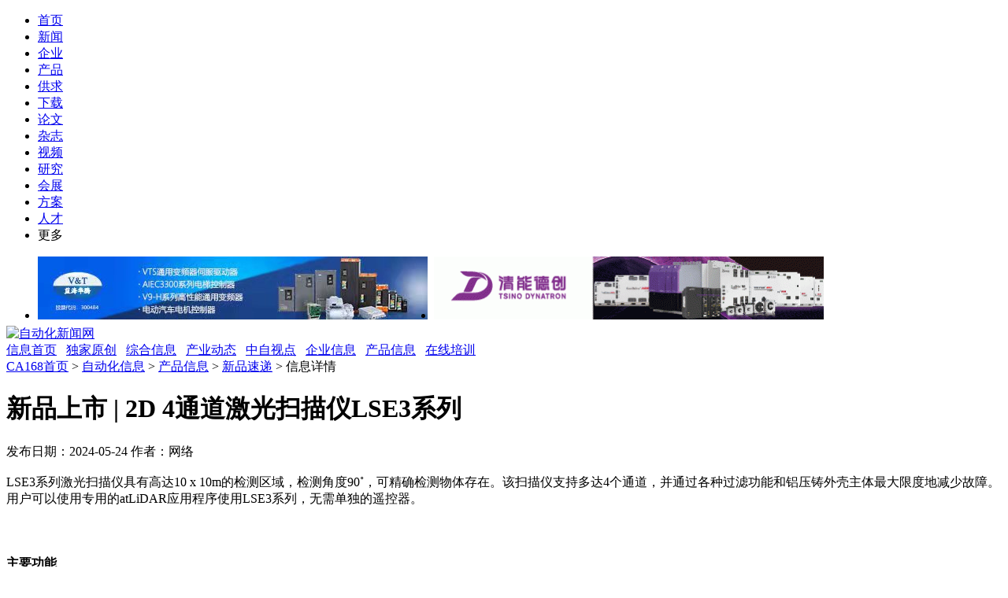

--- FILE ---
content_type: text/html
request_url: https://news.ca168.com/202405/132428.html
body_size: 10238
content:
<!DOCTYPE html PUBLIC "-//W3C//DTD XHTML 1.0 Transitional//EN" "http://www.w3.org/TR/xhtml1/DTD/xhtml1-transitional.dtd">
<html xmlns="http://www.w3.org/1999/xhtml">
<head>
<meta http-equiv="Content-Type" content="text/html;charset=gbk"/>
<title>新品上市 | 2D 4通道激光扫描仪LSE3系列-新品速递-产品信息-自动化新闻网</title>
<meta name="keywords" content="新品上市 | 2D 4通道激光扫描仪LSE3系列,,产品信息,新品速递"/>
<meta name="description" content="LSE3系列激光扫描仪具有高达10 x 10m的检测区域，检测角度90&#730;，可精确检测物体存在。该扫描仪支持多达4个通道，并通过各种"/>
<meta http-equiv="x-ua-compatible" content="ie=7"/>
<link rel="shortcut icon" href="https://www.ca168.com/favicon.ico"/> 
<link rel="bookmark" href="https://www.ca168.com/favicon.ico"/>
<link rel="stylesheet" type="text/css" href="https://www.ca168.com/skin/default/article.css"/><script type="text/javascript">window.onerror= function(){return true;}</script><script type="text/javascript" src="https://www.ca168.com/lang/zh-cn/lang.js"></script>
<script type="text/javascript" src="https://www.ca168.com/file/script/config.js"></script>
<script type="text/javascript" src="https://www.ca168.com/file/script/common.js"></script>
<script type="text/javascript" src="https://www.ca168.com/file/script/page.js"></script>
<script type="text/javascript" src="https://www.ca168.com/file/script/jquery.js"></script>
</head>
<body>
<script>
var jQlines = jQuery.noConflict();
jQlines(function(){
	jQlines(".admarket").each(function(){
		var adstr="<p class='jsAdAdTipWrap ' style='width:20px;position:absolute;direction:rtl;z-index:999;margin-top: -12px;'><img src='http://www.ca168.com/file/image/ad1p.png' style='width:20px;height:12px;display:block;bottom:0;border:0;background:none;direction:rtl;'></p>";
		jQlines(this).append(adstr);
	});
});
</script>
<style>
 .nav-Article-QQ { outline: none; }
 #moreNav { position: relative; }
 #moreNav .moreLink:hover { background:none; cursor:pointer;}
 .moreNav1 { display:block; padding-right:10px; background:url(http://mat1.gtimg.com/news/dc/images/icon_down.gif) no-repeat right center;}
 .moreNav2 { display:block; padding-right:10px; position: relative; background:url( http://mat1.gtimg.com/news/dc/images/icon_up.gif) no-repeat right center; }
 .navmenu { display:none; position: absolute;  top:33px; background:#379BE9; text-align:left; width:78px; margin-left:-8px;}
 .navmenu a{display:block; padding-left:10px;}
 .navmenu a:hover { background:#1669AB; }
 .nav-Article-QQ { z-index:20; }
.nav-color { color:#FFCC00; }
.nav-Article-QQ ul .nav-color a,.nav-Article-QQ ul .nav-color a:visited,.nav-Article-QQ ul .nav-color a:link,.nav-Article-QQ ul .nav-color a:hover { color:#FFCC00; }
.con_add ul{margin-bottom: 8px;  height: 80px;}
.con_add li{width:495px; height:80px;float: left;}
</style>
<div class="xq_top">
	<span id="user_news"></span>
    <ul>
    <li><a href="https://www.ca168.com/" target="_blank" title="专题">首页</a></li>
	<li><a href="https://news.ca168.com/" target="_blank" title="新闻">新闻</a></li>
    <li><a href="https://www.ca168.com/company/" target="_blank" title="企业">企业</a></li>
    <li><a href="https://www.ca168.com/Product/" target="_blank" title="产品">产品</a></li>
    <li><a href="https://www.ca168.com/supply/" target="_blank" title="电商">供求</a></li>
    <li><a href="https://www.ca168.com/down/" target="_blank" title="下载">下载</a></li>
    <li><a href="https://www.ca168.com/paper/" target="_blank" title="论文">论文</a></li>
    <li><a href="http://www.cadmm.com/magazine/" target="_blank" title="杂志">杂志</a></li>
    <li><a href="https://tv.ca168.com/" target="_blank" title="视频">视频</a></li>
    <li><a href="https://www.ca168.com/marketresearch/" target="_blank" title="研究">研究</a></li>
    <!--li><a href="https://www.ca168.com/train/" target="_blank" title="学院">学院</a></li-->
    <li><a href="https://expo.ca168.com/" target="_blank" title="会展">会展</a></li>
    <li><a href="https://www.ca168.com/solution/" target="_blank" title="方案">方案</a></li>
    <li><a href="https://www.ca168.com/job/" target="_blank" title="人才">人才</a></li>
    <!--li><a href="https://www.ca168.com/special/" target="_blank" title="专题">专题</a></li-->
    <li id="moreNav" bosszone="more">
    <a class="moreLink"><span id="moreNav1" class="moreNav1">更多</span></a>
    <div id="navmenu" class="navmenu" style="display: none;">
    	  <a target="_blank" href="https://www.ca168.com/picture/">图库</a>
          <a target="_blank" href="http://www.ca168.com/wap">wap站</a>
          <!--a target="_blank" href="http://t.ca168.com/">微博</a-->
          <a target="_blank" href="http://bbs.ca168.com/">论坛</a> 
          <a target="_blank" href="http://www.ca168.com/sitemap/productyype.php">产品线</a> 
          <a target="_blank" href="http://www.ca168.com/sitemap/industry.php">行业线</a>
    </div>
	</li>
	</ul>
</div>
<script type="text/javascript">
		//function ob(a,b){
		var Omore = document.getElementById('moreNav');
		var OList = document.getElementById('navmenu');
		var omoreNav = document.getElementById('moreNav1');
    Omore.onmouseover = function(){ 
		   OList.style.display = 'block';
       omoreNav.className = 'moreNav2';
		 }
		Omore.onmouseout = function() {
		  OList.style.display = 'none';
			omoreNav.className = 'moreNav1';
			 } 
		//}
	 // ob('moreNav','navmenu')
	</script>
<div class="xq_head">
    <div class="con_add">
        <ul>
                 <li ><div class="admarket"><a href="http://www.ca168.com/extend/redirect-htm-aid-72.html"><img width="495" height="80" src="https://upload.ca168.com/202203/17/18-37-47-27-533584.jpg"></a></div></li>
                 <li style="margin-left:8px;"><div class="admarket"><a href="http://www.ca168.com/extend/redirect-htm-aid-300.html"><img width="495" height="80" src="https://upload.ca168.com/202203/17/18-38-19-18-533584.gif"></a></div></li>
            </ul>    </div>
    <div class="logo">
    	<div class="logo_1"><a href="https://news.ca168.com/" title="自动化新闻网"><img alt="自动化新闻网" src="https://www.ca168.com/skin/default/nimages/nlogo.jpg" /><!--img alt="自动化新闻网" src="https://www.ca168.com/skin/default/nimages/xq_logo.jpg" /--></a></div>
        <div class="logo_2"><a href="https://news.ca168.com/">信息首页</a>           &nbsp; <a href="https://news.ca168.com/Original/" title="独家原创">独家原创</a> &nbsp; <a href="https://news.ca168.com/News/" title="综合信息">综合信息</a> &nbsp; <a href="https://news.ca168.com/Industry/" title="产业动态">产业动态</a> &nbsp; <a href="https://news.ca168.com/View/" title="中自视点">中自视点</a> &nbsp; <a href="https://news.ca168.com/Enterprise/" title="企业信息">企业信息</a> &nbsp; <a href="https://news.ca168.com/Product/" title="产品信息">产品信息</a> &nbsp; <a href="https://news.ca168.com/zaixianpeixun/" title="在线培训">在线培训</a></div>
    </div><!--logo-->
</div>

<div class="alwidth">
    <div class="lb_left xq_left">
    <a href="https://www.ca168.com/" title="中自网首页">CA168首页</a> > <a href="https://news.ca168.com/">自动化信息</a> > <a href="https://news.ca168.com/Product/">产品信息</a> > <a href="https://news.ca168.com/532/">新品速递</a> > 信息详情
		<h1>新品上市 | 2D 4通道激光扫描仪LSE3系列</h1>
                <div class="xq_1"><p><a href="#tag_cmt" title="评论"></a></p>发布日期：2024-05-24   <!--span>浏览次数：<font id="hits">781</font></span-->   <span>作者：网络</span></div>
        <div class="clear"></div>
        <div class="xq_3" id="content">
        			<div class="content" id="article">&nbsp;<br />
<span style="font-family: 微软雅黑; font-size: 12pt;">LSE3系列激光扫描仪具有高达10 x 10m的检测区域，检测角度90&#730;，可精确检测物体存在。该扫描仪支持多达4个通道，并通过各种过滤功能和</span><span style="font-family: 微软雅黑; font-size: 12pt;"><font face="微软雅黑">铝压铸外壳主体最大限度地减少故障。用户可以使用专用的</font><font face="微软雅黑">atLiDAR应用程序使用LSE3系列，无需单独的遥控器。</font></span>
<p class="MsoNormal" style="text-autospace:ideograph-numeric;mso-pagination:none;line-height:20.0000pt;&#10;mso-line-height-rule:exactly;"><span style="mso-spacerun:'yes';font-family:微软雅黑;font-size:12.0000pt;&#10;mso-font-kerning:1.0000pt;">&nbsp;</span></p>
<p class="MsoNormal" style="text-autospace:ideograph-numeric;mso-pagination:none;line-height:20.0000pt;&#10;mso-line-height-rule:exactly;"><strong><span style="mso-spacerun:'yes';font-family:微软雅黑;font-size:12.0000pt;&#10;mso-font-kerning:1.0000pt;">主要功能</span></strong><span style="mso-spacerun:'yes';font-family:微软雅黑;font-size:12.0000pt;&#10;mso-font-kerning:1.0000pt;"><o:p></o:p></span></p>
<p class="MsoNormal" style="text-autospace:ideograph-numeric;mso-pagination:none;line-height:20.0000pt;&#10;mso-line-height-rule:exactly;"><span style="mso-spacerun:'yes';font-family:微软雅黑;font-size:12.0000pt;&#10;mso-font-kerning:1.0000pt;">&bull;</span><span style="mso-spacerun:'yes';font-family:微软雅黑;font-size:12.0000pt;&#10;mso-font-kerning:1.0000pt;">&nbsp;90&deg;检测角度，最大检测区域10 x 10 m</span><span style="mso-spacerun:'yes';font-family:微软雅黑;font-size:12.0000pt;&#10;mso-font-kerning:1.0000pt;"><o:p></o:p></span></p>
<p class="MsoNormal" style="text-autospace:ideograph-numeric;mso-pagination:none;line-height:20.0000pt;&#10;mso-line-height-rule:exactly;"><span style="mso-spacerun:'yes';font-family:微软雅黑;font-size:12.0000pt;&#10;mso-font-kerning:1.0000pt;">&bull;</span><span style="mso-spacerun:'yes';font-family:微软雅黑;font-size:12.0000pt;&#10;mso-font-kerning:1.0000pt;">&nbsp;支持多达4个通道</span><span style="mso-spacerun:'yes';font-family:微软雅黑;font-size:12.0000pt;&#10;mso-font-kerning:1.0000pt;"><o:p></o:p></span></p>
<p class="MsoNormal" style="text-autospace:ideograph-numeric;mso-pagination:none;line-height:20.0000pt;&#10;mso-line-height-rule:exactly;"><span style="mso-spacerun:'yes';font-family:微软雅黑;font-size:12.0000pt;&#10;mso-font-kerning:1.0000pt;">&bull;</span><span style="mso-spacerun:'yes';font-family:微软雅黑;font-size:12.0000pt;&#10;mso-font-kerning:1.0000pt;">&nbsp;铝压铸外壳将5G通信中继器的干扰降至最低</span><span style="mso-spacerun:'yes';font-family:微软雅黑;font-size:12.0000pt;&#10;mso-font-kerning:1.0000pt;"><o:p></o:p></span></p>
<p class="MsoNormal" style="text-autospace:ideograph-numeric;mso-pagination:none;line-height:20.0000pt;&#10;mso-line-height-rule:exactly;"><span style="mso-spacerun:'yes';font-family:微软雅黑;font-size:12.0000pt;&#10;mso-font-kerning:1.0000pt;">&bull;</span><span style="mso-spacerun:'yes';font-family:微软雅黑;font-size:12.0000pt;&#10;mso-font-kerning:1.0000pt;">&nbsp;多种过滤功能，防止因雾、雨、雪与灰尘等引起的故障</span><span style="mso-spacerun:'yes';font-family:微软雅黑;font-size:12.0000pt;&#10;mso-font-kerning:1.0000pt;"><o:p></o:p></span></p>
<p class="MsoNormal" style="text-autospace:ideograph-numeric;mso-pagination:none;line-height:20.0000pt;&#10;mso-line-height-rule:exactly;"><span style="mso-spacerun:'yes';font-family:微软雅黑;font-size:12.0000pt;&#10;mso-font-kerning:1.0000pt;">&bull;</span><span style="mso-spacerun:'yes';font-family:微软雅黑;font-size:12.0000pt;&#10;mso-font-kerning:1.0000pt;">&nbsp;动作指示灯，用于识别动作状态和错误：</span><span style="mso-spacerun:'yes';font-family:微软雅黑;font-size:12.0000pt;&#10;mso-font-kerning:1.0000pt;"><o:p></o:p></span></p>
<p class="MsoNormal" style="text-autospace:ideograph-numeric;mso-pagination:none;line-height:20.0000pt;&#10;mso-line-height-rule:exactly;"><span style="mso-spacerun:'yes';font-family:微软雅黑;font-size:12.0000pt;&#10;mso-font-kerning:1.0000pt;">即使在不稳定的条件下或安装位置发生变化，也能检查状态</span><span style="mso-spacerun:'yes';font-family:微软雅黑;font-size:12.0000pt;&#10;mso-font-kerning:1.0000pt;"><o:p></o:p></span></p>
<p class="MsoNormal" style="text-autospace:ideograph-numeric;mso-pagination:none;line-height:20.0000pt;&#10;mso-line-height-rule:exactly;"><span style="mso-spacerun:'yes';font-family:微软雅黑;font-size:12.0000pt;&#10;mso-font-kerning:1.0000pt;">&bull;</span><span style="mso-spacerun:'yes';font-family:微软雅黑;font-size:12.0000pt;&#10;mso-font-kerning:1.0000pt;">&nbsp;支持以太网通信</span><span style="mso-spacerun:'yes';font-family:微软雅黑;font-size:12.0000pt;&#10;mso-font-kerning:1.0000pt;"><o:p></o:p></span></p>
<p class="MsoNormal" style="text-autospace:ideograph-numeric;mso-pagination:none;line-height:20.0000pt;&#10;mso-line-height-rule:exactly;"><span style="mso-spacerun:'yes';font-family:微软雅黑;font-size:12.0000pt;&#10;mso-font-kerning:1.0000pt;">&bull;</span><span style="mso-spacerun:'yes';font-family:微软雅黑;font-size:12.0000pt;&#10;mso-font-kerning:1.0000pt;">&nbsp;提供专用软件atLiDAR：</span><span style="mso-spacerun:'yes';font-family:微软雅黑;font-size:12.0000pt;&#10;mso-font-kerning:1.0000pt;">PC，移动端(Android)</span><span style="mso-spacerun:'yes';font-family:微软雅黑;font-size:12.0000pt;&#10;mso-font-kerning:1.0000pt;"><o:p></o:p></span></p>
<p class="MsoNormal" style="text-autospace:ideograph-numeric;mso-pagination:none;line-height:20.0000pt;&#10;mso-line-height-rule:exactly;"><img width="800" height="197" src="http://upload.ca168.com/202405/24/17-30-08-98-490819.png" alt="" /><span style="mso-spacerun:'yes';font-family:微软雅黑;font-size:12.0000pt;&#10;mso-font-kerning:1.0000pt;">&nbsp;</span></p>
<p class="MsoNormal" style="text-autospace:ideograph-numeric;mso-pagination:none;line-height:20.0000pt;&#10;mso-line-height-rule:exactly;"><span style="mso-spacerun:'yes';font-family:微软雅黑;font-size:12.0000pt;&#10;mso-font-kerning:1.0000pt;">&nbsp;</span></p>
<p class="MsoNormal" style="text-autospace:ideograph-numeric;mso-pagination:none;line-height:20.0000pt;&#10;mso-line-height-rule:exactly;"><span style="mso-spacerun:'yes';font-family:微软雅黑;font-size:12.0000pt;&#10;mso-font-kerning:1.0000pt;">90&deg;检测角度，最大检测区域10 x 10 m</span><span style="mso-spacerun:'yes';font-family:微软雅黑;font-size:12.0000pt;&#10;mso-font-kerning:1.0000pt;"><o:p></o:p></span></p>
<p class="MsoNormal" style="text-autospace:ideograph-numeric;mso-pagination:none;line-height:20.0000pt;&#10;mso-line-height-rule:exactly;"><span style="mso-spacerun:'yes';font-family:微软雅黑;font-size:12.0000pt;&#10;mso-font-kerning:1.0000pt;">LSE3系列激光扫描仪提供5.6 m x 5.6 m或10 m x 10 m检测区域，90&#730;检测角度。</span><span style="mso-spacerun:'yes';font-family:微软雅黑;font-size:12.0000pt;&#10;mso-font-kerning:1.0000pt;"><o:p></o:p></span></p>
<p class="MsoNormal" style="text-autospace:ideograph-numeric;mso-pagination:none;line-height:20.0000pt;&#10;mso-line-height-rule:exactly;"><img width="600" height="340" src="http://upload.ca168.com/202405/24/17-30-20-34-490819.png" alt="" /><span style="mso-spacerun:'yes';font-family:微软雅黑;font-size:12.0000pt;&#10;mso-font-kerning:1.0000pt;">&nbsp;</span></p>
<p class="MsoNormal" style="text-autospace:ideograph-numeric;mso-pagination:none;line-height:20.0000pt;&#10;mso-line-height-rule:exactly;"><span style="mso-spacerun:'yes';font-family:微软雅黑;font-size:12.0000pt;&#10;mso-font-kerning:1.0000pt;"><font face="微软雅黑">支持多达</font><font face="微软雅黑">4个操作通道</font></span><span style="mso-spacerun:'yes';font-family:微软雅黑;font-size:12.0000pt;&#10;mso-font-kerning:1.0000pt;"><o:p></o:p></span></p>
<p class="MsoNormal" style="text-autospace:ideograph-numeric;mso-pagination:none;line-height:20.0000pt;&#10;mso-line-height-rule:exactly;"><span style="mso-spacerun:'yes';font-family:微软雅黑;font-size:12.0000pt;&#10;mso-font-kerning:1.0000pt;"><font face="微软雅黑">用户可以根据现场环境激活</font><font face="微软雅黑">1~4个通道，提高检测精度。</font></span><span style="mso-spacerun:'yes';font-family:微软雅黑;font-size:12.0000pt;&#10;mso-font-kerning:1.0000pt;"><o:p></o:p></span></p>
<p class="MsoNormal" style="text-autospace:ideograph-numeric;mso-pagination:none;line-height:20.0000pt;&#10;mso-line-height-rule:exactly;"><img width="600" height="340" src="http://upload.ca168.com/202405/24/17-30-33-17-490819.png" alt="" /><span style="mso-spacerun:'yes';font-family:微软雅黑;font-size:12.0000pt;&#10;mso-font-kerning:1.0000pt;">&nbsp;</span></p>
<p class="MsoNormal" style="text-autospace:ideograph-numeric;mso-pagination:none;line-height:20.0000pt;&#10;mso-line-height-rule:exactly;"><span style="mso-spacerun:'yes';font-family:微软雅黑;font-size:12.0000pt;&#10;mso-font-kerning:1.0000pt;">多种过滤功能</span><span style="mso-spacerun:'yes';font-family:微软雅黑;font-size:12.0000pt;&#10;mso-font-kerning:1.0000pt;"><o:p></o:p></span></p>
<p class="MsoNormal" style="text-autospace:ideograph-numeric;mso-pagination:none;line-height:20.0000pt;&#10;mso-line-height-rule:exactly;"><span style="mso-spacerun:'yes';font-family:微软雅黑;font-size:12.0000pt;&#10;mso-font-kerning:1.0000pt;"><font face="微软雅黑">安装在站台门上的激光扫描仪，其铝压铸外壳体最大限度地减少了</font><font face="微软雅黑">5G移动通信中继器高输出功率的干扰引起的故障。</font></span><span style="mso-spacerun:'yes';font-family:微软雅黑;font-size:12.0000pt;&#10;mso-font-kerning:1.0000pt;"><o:p></o:p></span></p>
<p class="MsoNormal" style="text-autospace:ideograph-numeric;mso-pagination:none;line-height:20.0000pt;&#10;mso-line-height-rule:exactly;"><img width="600" height="340" src="http://upload.ca168.com/202405/24/17-30-44-37-490819.png" alt="" /><span style="mso-spacerun:'yes';font-family:微软雅黑;font-size:12.0000pt;&#10;mso-font-kerning:1.0000pt;">&nbsp;</span></p>
<p class="MsoNormal" style="text-autospace:ideograph-numeric;mso-pagination:none;line-height:20.0000pt;&#10;mso-line-height-rule:exactly;"><span style="mso-spacerun:'yes';font-family:微软雅黑;font-size:12.0000pt;&#10;mso-font-kerning:1.0000pt;">&nbsp;</span></p>
<p class="MsoNormal" style="text-autospace:ideograph-numeric;mso-pagination:none;line-height:20.0000pt;&#10;mso-line-height-rule:exactly;"><span style="mso-spacerun:'yes';font-family:微软雅黑;font-size:12.0000pt;&#10;mso-font-kerning:1.0000pt;">多种过滤功能</span><span style="mso-spacerun:'yes';font-family:微软雅黑;font-size:12.0000pt;&#10;mso-font-kerning:1.0000pt;"><o:p></o:p></span></p>
<p class="MsoNormal" style="text-autospace:ideograph-numeric;mso-pagination:none;line-height:20.0000pt;&#10;mso-line-height-rule:exactly;"><span style="mso-spacerun:'yes';font-family:微软雅黑;font-size:12.0000pt;&#10;mso-font-kerning:1.0000pt;">雾过滤器和颗粒过滤功能可用于最大限度地减少雾、雨、雪和灰尘造成的故障。</span><span style="mso-spacerun:'yes';font-family:微软雅黑;font-size:12.0000pt;&#10;mso-font-kerning:1.0000pt;"><o:p></o:p></span></p>
<p class="MsoNormal" style="text-autospace:ideograph-numeric;mso-pagination:none;line-height:20.0000pt;&#10;mso-line-height-rule:exactly;"><img width="600" height="340" src="http://upload.ca168.com/202405/24/17-30-57-10-490819.png" alt="" /><span style="mso-spacerun:'yes';font-family:微软雅黑;font-size:12.0000pt;&#10;mso-font-kerning:1.0000pt;">&nbsp;</span><br />
&nbsp;</p>
<p class="MsoNormal" style="text-autospace:ideograph-numeric;mso-pagination:none;line-height:20.0000pt;&#10;mso-line-height-rule:exactly;"><strong><span style="mso-spacerun:'yes';font-family:微软雅黑;font-size:12.0000pt;&#10;mso-font-kerning:1.0000pt;">安装简便</span></strong><span style="mso-spacerun:'yes';font-family:微软雅黑;font-size:12.0000pt;&#10;mso-font-kerning:1.0000pt;"><o:p></o:p></span></p>
<p class="MsoNormal" style="text-autospace:ideograph-numeric;mso-pagination:none;line-height:20.0000pt;&#10;mso-line-height-rule:exactly;"><span style="mso-spacerun:'yes';font-family:微软雅黑;font-size:12.0000pt;&#10;mso-font-kerning:1.0000pt;"><font face="微软雅黑">用户可以通过可见</font><font face="微软雅黑">3点激光束，轻松确认扫描区域，并安装激光扫描仪。</font></span><span style="mso-spacerun:'yes';font-family:微软雅黑;font-size:12.0000pt;&#10;mso-font-kerning:1.0000pt;"><o:p></o:p></span></p>
<p class="MsoNormal" style="text-autospace:ideograph-numeric;mso-pagination:none;line-height:20.0000pt;&#10;mso-line-height-rule:exactly;"><span style="mso-spacerun:'yes';font-family:微软雅黑;font-size:12.0000pt;&#10;mso-font-kerning:1.0000pt;">&nbsp;</span></p>
<p class="MsoNormal" style="text-autospace:ideograph-numeric;mso-pagination:none;line-height:20.0000pt;&#10;mso-line-height-rule:exactly;"><span style="mso-spacerun:'yes';font-family:微软雅黑;font-size:12.0000pt;&#10;mso-font-kerning:1.0000pt;"><font face="微软雅黑">提供专用软件</font><font face="微软雅黑">atLiDAR(PC/Android设备)</font></span><span style="mso-spacerun:'yes';font-family:微软雅黑;font-size:12.0000pt;&#10;mso-font-kerning:1.0000pt;"><o:p></o:p></span></p>
<p class="MsoNormal" style="text-autospace:ideograph-numeric;mso-pagination:none;line-height:20.0000pt;&#10;mso-line-height-rule:exactly;"><span style="mso-spacerun:'yes';font-family:微软雅黑;font-size:12.0000pt;&#10;mso-font-kerning:1.0000pt;"><font face="微软雅黑">用户可以使用具有人性化界面的</font><font face="微软雅黑">atLiDAR软件(以太网通信)轻松设置扫描仪的参数和监视状态。用户还可以使用专用的移动应用程序配置和管理扫描仪，而无需任何其他遥控器。</font></span><span style="mso-spacerun:'yes';font-family:微软雅黑;font-size:12.0000pt;&#10;mso-font-kerning:1.0000pt;"><o:p></o:p></span></p>
<p class="MsoNormal" style="text-autospace:ideograph-numeric;mso-pagination:none;line-height:20.0000pt;&#10;mso-line-height-rule:exactly;"><span style="mso-spacerun:'yes';font-family:微软雅黑;font-size:12.0000pt;&#10;mso-font-kerning:1.0000pt;">&nbsp;</span></p>
<p class="MsoNormal" style="text-autospace:ideograph-numeric;mso-pagination:none;line-height:20.0000pt;&#10;mso-line-height-rule:exactly;"><strong><span style="mso-spacerun:'yes';font-family:微软雅黑;font-size:12.0000pt;&#10;mso-font-kerning:1.0000pt;">应用案例</span></strong></p>
<p class="MsoNormal" style="text-autospace:ideograph-numeric;mso-pagination:none;line-height:20.0000pt;&#10;mso-line-height-rule:exactly;"><span style="mso-spacerun:'yes';font-family:微软雅黑;font-size:12.0000pt;&#10;mso-font-kerning:1.0000pt;">◆</span><span style="mso-spacerun:'yes';font-family:微软雅黑;font-size:12.0000pt;&#10;mso-font-kerning:1.0000pt;">&nbsp;</span><span style="mso-spacerun:'yes';font-family:微软雅黑;font-size:12.0000pt;&#10;mso-font-kerning:1.0000pt;">零售商店</span><span style="mso-spacerun:'yes';font-family:微软雅黑;font-size:12.0000pt;&#10;mso-font-kerning:1.0000pt;"><o:p></o:p></span></p>
<p class="MsoNormal" style="text-autospace:ideograph-numeric;mso-pagination:none;line-height:20.0000pt;&#10;mso-line-height-rule:exactly;"><span style="mso-spacerun:'yes';font-family:微软雅黑;font-size:12.0000pt;&#10;mso-font-kerning:1.0000pt;">激光扫描仪用于零售商店的安全检测。</span><span style="mso-spacerun:'yes';font-family:微软雅黑;font-size:12.0000pt;&#10;mso-font-kerning:1.0000pt;"><o:p></o:p></span></p>
<p class="MsoNormal" style="text-autospace:ideograph-numeric;mso-pagination:none;line-height:20.0000pt;&#10;mso-line-height-rule:exactly;"><span style="mso-spacerun:'yes';font-family:微软雅黑;font-size:12.0000pt;&#10;mso-font-kerning:1.0000pt;">&nbsp;</span></p>
<p class="MsoNormal" style="text-autospace:ideograph-numeric;mso-pagination:none;line-height:20.0000pt;&#10;mso-line-height-rule:exactly;"><span style="mso-spacerun:'yes';font-family:微软雅黑;font-size:12.0000pt;&#10;mso-font-kerning:1.0000pt;">◆</span><span style="mso-spacerun:'yes';font-family:微软雅黑;font-size:12.0000pt;&#10;mso-font-kerning:1.0000pt;">&nbsp;</span><span style="mso-spacerun:'yes';font-family:微软雅黑;font-size:12.0000pt;&#10;mso-font-kerning:1.0000pt;">停车场道闸栏杆</span><span style="mso-spacerun:'yes';font-family:微软雅黑;font-size:12.0000pt;&#10;mso-font-kerning:1.0000pt;"><o:p></o:p></span></p>
<p class="MsoNormal" style="text-autospace:ideograph-numeric;mso-pagination:none;line-height:20.0000pt;&#10;mso-line-height-rule:exactly;"><span style="mso-spacerun:'yes';font-family:微软雅黑;font-size:12.0000pt;&#10;mso-font-kerning:1.0000pt;"><font face="微软雅黑">激光扫描仪通过检测汽车的进</font><font face="微软雅黑">/出来控制停车场道闸栏杆。</font></span><span style="mso-spacerun:'yes';font-family:微软雅黑;font-size:12.0000pt;&#10;mso-font-kerning:1.0000pt;"><o:p></o:p></span></p>
<p class="MsoNormal" style="text-autospace:ideograph-numeric;mso-pagination:none;line-height:20.0000pt;&#10;mso-line-height-rule:exactly;"><span style="mso-spacerun:'yes';font-family:微软雅黑;font-size:12.0000pt;&#10;mso-font-kerning:1.0000pt;">&nbsp;</span></p>
<p class="MsoNormal" style="text-autospace:ideograph-numeric;mso-pagination:none;line-height:20.0000pt;&#10;mso-line-height-rule:exactly;"><span style="mso-spacerun:'yes';font-family:微软雅黑;font-size:12.0000pt;&#10;mso-font-kerning:1.0000pt;">◆</span><span style="mso-spacerun:'yes';font-family:微软雅黑;font-size:12.0000pt;&#10;mso-font-kerning:1.0000pt;">&nbsp;</span><span style="mso-spacerun:'yes';font-family:微软雅黑;font-size:12.0000pt;&#10;mso-font-kerning:1.0000pt;">产品仓库</span><span style="mso-spacerun:'yes';font-family:微软雅黑;font-size:12.0000pt;&#10;mso-font-kerning:1.0000pt;"><o:p></o:p></span></p>
<p class="MsoNormal" style="text-autospace:ideograph-numeric;mso-pagination:none;line-height:20.0000pt;&#10;mso-line-height-rule:exactly;"><span style="mso-spacerun:'yes';font-family:微软雅黑;font-size:12.0000pt;&#10;mso-font-kerning:1.0000pt;"><font face="微软雅黑">激光扫描仪安装在仓库门上以检测工业车辆的进</font><font face="微软雅黑">/出。</font></span><span style="mso-spacerun:'yes';font-family:微软雅黑;font-size:12.0000pt;&#10;mso-font-kerning:1.0000pt;"><o:p></o:p></span></p>
<p class="MsoNormal" style="text-autospace:ideograph-numeric;mso-pagination:none;line-height:20.0000pt;&#10;mso-line-height-rule:exactly;"><span style="mso-spacerun:'yes';font-family:微软雅黑;font-size:12.0000pt;&#10;mso-font-kerning:1.0000pt;">&nbsp;</span></p>
<p class="MsoNormal" style="text-autospace:ideograph-numeric;mso-pagination:none;line-height:20.0000pt;&#10;mso-line-height-rule:exactly;"><span style="mso-spacerun:'yes';font-family:微软雅黑;font-size:12.0000pt;&#10;mso-font-kerning:1.0000pt;">◆</span><span style="mso-spacerun:'yes';font-family:微软雅黑;font-size:12.0000pt;&#10;mso-font-kerning:1.0000pt;">&nbsp;</span><span style="mso-spacerun:'yes';font-family:微软雅黑;font-size:12.0000pt;&#10;mso-font-kerning:1.0000pt;">月台屏蔽门</span><span style="mso-spacerun:'yes';font-family:微软雅黑;font-size:12.0000pt;&#10;mso-font-kerning:1.0000pt;"><o:p></o:p></span></p>
<p class="MsoNormal" style="text-autospace:ideograph-numeric;mso-pagination:none;line-height:20.0000pt;&#10;mso-line-height-rule:exactly;"><span style="mso-spacerun:'yes';font-family:微软雅黑;font-size:12.0000pt;&#10;mso-font-kerning:1.0000pt;"><font face="微软雅黑">安装在地铁或铁路站台门上的激光扫描仪具有高达</font><font face="微软雅黑">10m的检测区域，可检测乘客的存在并控制门的开闭。</font></span><span style="mso-spacerun:'yes';font-family:微软雅黑;font-size:12.0000pt;&#10;mso-font-kerning:1.0000pt;"><o:p></o:p></span></p>
<p class="MsoNormal" style="text-autospace:ideograph-numeric;mso-pagination:none;line-height:20.0000pt;&#10;mso-line-height-rule:exactly;"><span style="mso-spacerun:'yes';font-family:微软雅黑;font-size:12.0000pt;&#10;mso-font-kerning:1.0000pt;">&nbsp;</span></p>
<p class="MsoNormal" style="text-autospace:ideograph-numeric;mso-pagination:none;line-height:20.0000pt;&#10;mso-line-height-rule:exactly;"><span style="mso-spacerun:'yes';font-family:微软雅黑;font-size:12.0000pt;&#10;mso-font-kerning:1.0000pt;">◆</span><span style="mso-spacerun:'yes';font-family:微软雅黑;font-size:12.0000pt;&#10;mso-font-kerning:1.0000pt;">&nbsp;</span><span style="mso-spacerun:'yes';font-family:微软雅黑;font-size:12.0000pt;&#10;mso-font-kerning:1.0000pt;">产品仓库</span><span style="mso-spacerun:'yes';font-family:微软雅黑;font-size:12.0000pt;&#10;mso-font-kerning:1.0000pt;"><o:p></o:p></span></p>
<p class="MsoNormal" style="text-autospace:ideograph-numeric;mso-pagination:none;line-height:20.0000pt;&#10;mso-line-height-rule:exactly;"><span style="mso-spacerun:'yes';font-family:微软雅黑;font-size:12.0000pt;&#10;mso-font-kerning:1.0000pt;"><font face="微软雅黑">激光扫描仪安装在仓库门上以检测汽车的进</font><font face="微软雅黑">/出。</font></span><span style="mso-spacerun:'yes';font-family:微软雅黑;font-size:12.0000pt;&#10;mso-font-kerning:1.0000pt;"><o:p></o:p></span></p>
<p class="MsoNormal" style="text-autospace:ideograph-numeric;mso-pagination:none;line-height:20.0000pt;&#10;mso-line-height-rule:exactly;"><span style="mso-spacerun:'yes';font-family:微软雅黑;font-size:12.0000pt;&#10;mso-font-kerning:1.0000pt;">&nbsp;</span></p>
<p class="MsoNormal" style="text-autospace:ideograph-numeric;mso-pagination:none;line-height:20.0000pt;&#10;mso-line-height-rule:exactly;"><span style="mso-spacerun:'yes';font-family:微软雅黑;font-size:12.0000pt;&#10;mso-font-kerning:1.0000pt;">◆</span><span style="mso-spacerun:'yes';font-family:微软雅黑;font-size:12.0000pt;&#10;mso-font-kerning:1.0000pt;">&nbsp;</span><span style="mso-spacerun:'yes';font-family:微软雅黑;font-size:12.0000pt;&#10;mso-font-kerning:1.0000pt;">月台屏蔽门</span><span style="mso-spacerun:'yes';font-family:微软雅黑;font-size:12.0000pt;&#10;mso-font-kerning:1.0000pt;"><o:p></o:p></span></p>
<p class="MsoNormal" style="text-autospace:ideograph-numeric;mso-pagination:none;line-height:20.0000pt;&#10;mso-line-height-rule:exactly;"><span style="mso-spacerun:'yes';font-family:微软雅黑;font-size:12.0000pt;&#10;mso-font-kerning:1.0000pt;"><font face="微软雅黑">安装在地铁或铁路站台门上的激光扫描仪具有高达</font><font face="微软雅黑">10m的检测区域，可检测乘客的存在并控制门的开闭。</font></span><span style="mso-spacerun:'yes';font-family:微软雅黑;font-size:12.0000pt;&#10;mso-font-kerning:1.0000pt;"><o:p></o:p></span></p>
<p class="MsoNormal" style="text-autospace:ideograph-numeric;mso-pagination:none;line-height:20.0000pt;&#10;mso-line-height-rule:exactly;"><span style="mso-spacerun:'yes';font-family:微软雅黑;font-size:12.0000pt;&#10;mso-font-kerning:1.0000pt;">&nbsp;</span></p>
<p class="MsoNormal" style="text-autospace:ideograph-numeric;mso-pagination:none;line-height:20.0000pt;&#10;mso-line-height-rule:exactly;"><span style="mso-spacerun:'yes';font-family:微软雅黑;font-size:12.0000pt;&#10;mso-font-kerning:1.0000pt;">◆</span><span style="mso-spacerun:'yes';font-family:微软雅黑;font-size:12.0000pt;&#10;mso-font-kerning:1.0000pt;">&nbsp;</span><span style="mso-spacerun:'yes';font-family:微软雅黑;font-size:12.0000pt;&#10;mso-font-kerning:1.0000pt;">智能人行横道</span><span style="mso-spacerun:'yes';font-family:微软雅黑;font-size:12.0000pt;&#10;mso-font-kerning:1.0000pt;"><o:p></o:p></span></p>
<p class="MsoNormal" style="text-autospace:ideograph-numeric;mso-pagination:none;line-height:20.0000pt;&#10;mso-line-height-rule:exactly;"><span style="mso-spacerun:'yes';font-family:微软雅黑;font-size:12.0000pt;&#10;mso-font-kerning:1.0000pt;">激光扫描仪安装在人行横道上，以检测行人移动。</span><span style="mso-spacerun:'yes';font-family:微软雅黑;font-size:12.0000pt;&#10;mso-font-kerning:1.0000pt;"><o:p></o:p></span></p>
<p class="MsoNormal" style="text-autospace:ideograph-numeric;mso-pagination:none;line-height:20.0000pt;&#10;mso-line-height-rule:exactly;"><span style="mso-spacerun:'yes';font-family:微软雅黑;font-size:12.0000pt;&#10;mso-font-kerning:1.0000pt;">&nbsp;</span></p>
<p class="MsoNormal" style="text-autospace:ideograph-numeric;mso-pagination:none;line-height:20.0000pt;&#10;mso-line-height-rule:exactly;"><span style="mso-spacerun:'yes';font-family:微软雅黑;font-size:12.0000pt;&#10;mso-font-kerning:1.0000pt;">&nbsp;</span></p></div>
	        </div>
                    <div class="hql_new_menu">
            	<span>[<a href="http://s.ca168.com/search.php" target="_blank">信息搜索</a>]</span>
                <span>[<script type="text/javascript">addFav('加入收藏');</script>]</span> 
                <span>[<a href="javascript:document.getElementById('sendmail').submit();void(0);">告诉好友</a>]</span>
                <span>[<a href="javascript:Print();">打印本文</a>]</span>
                <span>[<a href="javascript:window.close()">关闭窗口</a>]</span>
                <span>[<a href="javascript:window.scrollTo(0,0);">返回顶部</a>]</span>
            </div>
        <div class="xq_4">
<div class="bdsharebuttonbox"><a href="#" class="bds_more" data-cmd="more">分享到：</a><a href="#" class="bds_weixin" data-cmd="weixin" title="分享到微信">微信</a><a href="#" class="bds_douban" data-cmd="douban" title="分享到豆瓣网">豆瓣网</a><a href="#" class="bds_tsina" data-cmd="tsina" title="分享到新浪微博">新浪微博</a><a href="#" class="bds_tieba" data-cmd="tieba" title="分享到百度贴吧">百度贴吧</a><a href="#" class="bds_tqq" data-cmd="tqq" title="分享到腾讯微博">腾讯微博</a><a href="#" class="bds_qzone" data-cmd="qzone" title="分享到QQ空间">QQ空间</a></div>
<script>window._bd_share_config={"common":{"bdSnsKey":{},"bdText":"","bdMini":"2","bdMiniList":false,"bdPic":"","bdStyle":"0","bdSize":"24"},"share":{"bdSize":16},"image":{"viewList":["weixin","douban","tsina","tieba","tqq","qzone"],"viewText":"分享到：","viewSize":"16"},"selectShare":{"bdContainerClass":null,"bdSelectMiniList":["weixin","douban","tsina","tieba","tqq","qzone"]}};with(document)0[(getElementsByTagName('head')[0]||body).appendChild(createElement('script')).src='http://bdimg.share.baidu.com/static/api/js/share.js?v=89860593.js?cdnversion='+~(-new Date()/36e5)];</script>
<div class="clear"></div>
        </div>

        <div class="xq_6">
<div class="clear"></div>
        <p>上一篇：<b><a href="https://news.ca168.com/202405/132409.html" title="储能设备中的大脑——MCU">储能设备中的大脑——MCU</a>
</b></p>                       

        <p>下一篇：<b><a href="https://news.ca168.com/202405/132412.html" title="广州工控与中建科工签约！涉及低碳建筑、智慧交通等领域">广州工控与中建科工签约！涉及低碳建筑、智慧交通等领域</a>
</b></p>

        <div class="clear"></div>

	<div class="xq_7" style="height: 100px;">
        	<h2>免责申明</h2>
		<div class="clear"></div>
            <p style="padding-top: 5px;">
                     &nbsp; &nbsp; &nbsp; &nbsp;本文仅代表作者个人观点，与中自网无关。其原创性以及文中陈述文字和内容未经本站证实，对本文以及其中全部或者部分内容、文字的真实性、完整性、及时性本站不作任何保证或承诺，请读者仅作参考，并请自行核实相关内容！来源网络如有误有侵权则删。</p>
        </div>
         <div class="clear"></div>
        </div>


        <a name="tag_about"></a>

        <div class="xq_7">
        	<h2>相关阅读</h2>
<div class="clear"></div>
            <ul>
                           		                 	<li><span class="c999 t12 hql_right">2025-10-20 16:11</span><a href="https://news.ca168.com/202510/141009.html" target="_blank" title="【新品】三菱电机开始提供Compact DIPIPM&#8482;系列半导体模块样品">【新品】三菱电机开始提供Compact DIPIPM&#8482;系列半导体</a></li>
                                  	<li><span class="c999 t12 hql_right">2025-08-28 02:42</span><a href="https://news.ca168.com/202508/140140.html" target="_blank" title="极海发布APM32F425/427高性能MCU，助力工业升级">极海发布APM32F425/427高性能MCU，助力工业升级</a></li>
                                  	<li><span class="c999 t12 hql_right">2025-06-12 23:43</span><a href="https://news.ca168.com/202506/138677.html" target="_blank" title="助力功率半导体，罗姆发布新SPICE模型">助力功率半导体，罗姆发布新SPICE模型</a></li>
                                  	<li><span class="c999 t12 hql_right">2025-05-29 19:46</span><a href="https://news.ca168.com/202505/138477.html" target="_blank" title="罗姆首款高耐压GaN驱动器IC量产">罗姆首款高耐压GaN驱动器IC量产</a></li>
                                  	<li><span class="c999 t12 hql_right">2025-05-29 19:33</span><a href="https://news.ca168.com/202505/138437.html" target="_blank" title="森未科技125kW+储能PCS用IGBT：S3L540R12GA7U&UB_H20">森未科技125kW+储能PCS用IGBT：S3L540R12GA7U&UB_H20</a></li>
                                  	<li><span class="c999 t12 hql_right">2025-05-29 13:19</span><a href="https://news.ca168.com/202505/138441.html" target="_blank" title="高精度、长稳定性的农业专用CO2传感器">高精度、长稳定性的农业专用CO2传感器</a></li>
                                  	<li><span class="c999 t12 hql_right">2025-05-28 00:22</span><a href="https://news.ca168.com/202505/138442.html" target="_blank" title="内置英飞凌芯片，村田IoT无线模组实现三频通信">内置英飞凌芯片，村田IoT无线模组实现三频通信</a></li>
                                  	<li><span class="c999 t12 hql_right">2025-05-27 00:02</span><a href="https://news.ca168.com/202505/138376.html" target="_blank" title="6kW激光清洗制冷，特域CWFL-6000ENW12来袭">6kW激光清洗制冷，特域CWFL-6000ENW12来袭</a></li>
                                  	<li><span class="c999 t12 hql_right">2025-05-23 21:59</span><a href="https://news.ca168.com/202505/138307.html" target="_blank" title="采用电平位移驱动器碳化硅SiC MOSFET交错调制图腾柱5kW PFC评估板">采用电平位移驱动器碳化硅SiC MOSFET交错调制图腾柱5kW PFC</a></li>
                                  	<li><span class="c999 t12 hql_right">2025-05-23 21:57</span><a href="https://news.ca168.com/202505/138306.html" target="_blank" title="高压不惧，小巧有力——纳芯微车规级绝压传感器NSPAD1N系列拓展压力传感性能边界">高压不惧，小巧有力——纳芯微车规级绝压传感器NSPAD1N系列</a></li>
                              </ul>
        </div>
        <div class="clear"></div>

    </div><!--lb_left-->

    

    <div class="lb_right">

    	<div class="lb1"></div>

        <div class="search1">

            <script type="text/javascript">var searchid = 21;</script>

            <div id="search_tips" style="display:none;"></div>

            <form id="destoon_search" action="http://s.ca168.com/search.php" onsubmit="return Dsearch();">

			<input type="hidden" name="sid" value="21" id="destoon_moduleid"/>

            <input name="kw" id="destoon_kw" type="text" class="ss001" value="请输入关键字" onfocus="if(this.value=='请输入关键字') this.value='';" onkeyup="STip(this.value);" autocomplete="off"/>

            <input type="submit" name="submit" class="ss002 submit" value=" " /><a href="search.php" id="destoon_search_m"></a>

            </form>

        </div>

        <div class="all_right lb2">

        

            <div class="xq_9">

                <h2 class="right_h2">推荐信息</h2>

                
           		 
                <dl>

                    <dt><a href="https://news.ca168.com/202509/140590.html" target="_blank" title="施耐德电气胡晓：新常态引发创新迈向精益模式">施耐德电气胡晓：新常态引发创新...</a></dt>

                    <dd><p><a href="https://news.ca168.com/202509/140590.html" target="_blank" title="施耐德电气胡晓：新常态引发创新迈向精益模式"><img alt="施耐德电气胡晓：新常态引发创新迈向精益模式" src="https://upload.ca168.com/202509/18/16-14-53-23-544550.png" width="86" height="61" /></a></p>近日，施耐德电气正式发布Modicon M310M运动控制器，这意味着...<a class="blue" href="https://news.ca168.com/202509/140590.html" target="_blank" title="查看全文">[查看全文]</a></dd>

                </dl>
                <ul>

                
           		 
                    <li><a href="https://news.ca168.com/202509/140590.html" target="_blank" title="施耐德电气胡晓：新常态引发创新迈向精益模式">施耐德电气胡晓：新常态引发创新迈向精益</a></li>

                
                    <li><a href="https://news.ca168.com/202509/140354.html" target="_blank" title="原力基因·质链未来 | 施耐德电气新一代低压成套设备激活产业新动能，助力能源转型加速度">原力基因·质链未来 | 施耐德电气新一代</a></li>

                
                    <li><a href="https://news.ca168.com/202507/139293.html" target="_blank" title="施耐德电气尹正：全球供应链开启韧性、高效、绿色并行新篇章">施耐德电气尹正：全球供应链开启韧性、高</a></li>

                
                    <li><a href="https://news.ca168.com/202504/137741.html" target="_blank" title="施耐德电气：以四大原则应对四重考验，领航工业数字化转型">施耐德电气：以四大原则应对四重考验，领</a></li>

                
                    <li><a href="https://news.ca168.com/202504/137179.html" target="_blank" title="施耐德电气：消费品行业如何通过三大转型，塑造“可持续竞争力”？">施耐德电气：消费品行业如何通过三大转型</a></li>

                
                    <li><a href="https://news.ca168.com/202502/136219.html" target="_blank" title="施耐德电气尹正：传统产业“新质”有道，“老厂”也能成灯塔">施耐德电气尹正：传统产业“新质”有道，</a></li>

                
                    <li><a href="https://news.ca168.com/202501/135791.html" target="_blank" title="近万家中小企业数字化改造 工业互联网实现工业大类全覆盖">近万家中小企业数字化改造 工业互联网实</a></li>

                
                    <li><a href="https://news.ca168.com/202412/135263.html" target="_blank" title="斯凯孚集团CTO中国行：加码中国市场，共创可持续新机遇">斯凯孚集团CTO中国行：加码中国市场，共</a></li>

                
                    <li><a href="https://news.ca168.com/202411/134921.html" target="_blank" title="罗克韦尔自动化中国区总裁石安：“坚持做别人做不了的事”">罗克韦尔自动化中国区总裁石安：“坚持做</a></li>

                
				</ul>                    

                

            </div>

            <div class="clear"></div>

            

            <div class="con9">

                <h2 class="right_h2">排行榜</h2>

                <ul>

                 
           		 
                 	<li><a href="https://news.ca168.com/202412/135511.html" target="_blank" title="【机器人培训】安川机器人基础操作培训第十一期来啦！">【机器人培训】安川机器人基础操作培训第</a></li>

                 
                 	<li><a href="https://news.ca168.com/202504/137121.html" target="_blank" title="探索工业无限未来，和茵梦达一起走进2025德国汉诺威">探索工业无限未来，和茵梦达一起走进202</a></li>

                 
                 	<li><a href="https://news.ca168.com/202502/136013.html" target="_blank" title="实控人筹划控制权转让 新时达或易主">实控人筹划控制权转让 新时达或易主</a></li>

                 
                 	<li><a href="https://news.ca168.com/202502/136169.html" target="_blank" title="海尔集团拟入主新时达 布局工业自动化领域">海尔集团拟入主新时达 布局工业自动化领</a></li>

                 
                 	<li><a href="https://news.ca168.com/202501/135660.html" target="_blank" title="ABB中国副总裁、能源工业业务单元中国区负责人范骁鹏：工业领域能源转型，创新合作不可或缺">ABB中国副总裁、能源工业业务单元中国区</a></li>

                 
                 	<li><a href="https://news.ca168.com/202502/136011.html" target="_blank" title="ABB集团发布2024年业绩">ABB集团发布2024年业绩</a></li>

                 
                 	<li><a href="https://news.ca168.com/202502/135975.html" target="_blank" title="ABB 和安捷伦重磅合作！开辟新版图">ABB 和安捷伦重磅合作！开辟新版图</a></li>

                 
                 	<li><a href="https://news.ca168.com/202502/136096.html" target="_blank" title="ABB电气无忧维保服务，匠心守护您的电气设备安全">ABB电气无忧维保服务，匠心守护您的电气</a></li>

                 
                 	<li><a href="https://news.ca168.com/202503/136637.html" target="_blank" title="西门子、ABB、施耐德三大工业巨头，宣布重磅投资！">西门子、ABB、施耐德三大工业巨头，宣布</a></li>

                 
                 	<li><a href="https://news.ca168.com/202503/136405.html" target="_blank" title="ABB宣布完成西门子旗下重要业务收购">ABB宣布完成西门子旗下重要业务收购</a></li>

                 
                </ul>

            </div>

            <div class="clear"></div>

            

            <div class="con10">

                <h2 class="right_h2"><a href="https://www.ca168.com/special/" target="_blank" title="专题报道"><span>更多>></span>专题报道</a></h2>

                
           		 
                 
                <dl>

                    <dt><a href="https://shanghai.icef.com.cn/index" target="_blank" title="第106届中国电子展--国际元器件及信息技术应用展">第106届中国电子展--国际元器件及信...</a></dt>

                    <dd><p><a href="https://shanghai.icef.com.cn/index" target="_blank" title="第106届中国电子展--国际元器件及信息技术应用展"><img alt="第106届中国电子展--国际元器件及信息技术应用展" src="https://upload.ca168.com/202508/08/23-25-20-65-490819.jpg" width="86" height="61" /></a></p> <a class="blue" href="https://shanghai.icef.com.cn/index" target="_blank" title="查看全文">[查看全文]</a></dd>

                </dl>

                <div class="clear"></div>

                <ul>

                
                 
                    <li><a href="http://www.transportlogisticexpo.com/sy" target="_blank" title="第八届成都国际供应链与口岸物流博览会">第八届成都国际供应链与口岸物流博览会</a></li>

                
                 
                    <li><a href="https://b.gymf.com.cn/wechat/?activityId=82&source=PM1" target="_blank" title="2025上海国际电力元件、可再生能源管理 展览会暨研讨会">2025上海国际电力元件、可再生能源管理 展</a></li>

                
                 
                    <li><a href="http://www.gcinte.com/index.html" target="_blank" title="2026 世界煤炭科技创新大会暨 2026 世界煤炭工业博览会">2026 世界煤炭科技创新大会暨 2026 世界煤</a></li>

                
                 
                    <li><a href="https://pay.iotexpo.com.cn/RegVIP.aspx?source=HZMT" target="_blank" title="IOTE 2025深圳物联网展">IOTE 2025深圳物联网展</a></li>

                
                 
                    <li><a href="http://www.iwteexpo.com/index.asp" target="_blank" title="2025深圳国际水务科技博览会">2025深圳国际水务科技博览会</a></li>

                
                 
                    <li><a href="http://www.gjhsjssb.com/index.asp" target="_blank" title="2025第三届深圳国际生态环境监测产业博览会">2025第三届深圳国际生态环境监测产业博览会</a></li>

                
                 
                    <li><a href="https://www.nepconasia.com/" target="_blank" title="NEPCON ASIA">NEPCON ASIA</a></li>

                
                 
                    <li><a href="https://chengdu.icef.com.cn/index" target="_blank" title="中国（西部）电子信息博览会">中国（西部）电子信息博览会</a></li>

                
                </ul>

            </div>

        </div>

		<div class="clear"></div>

        <!--div class="lb1"><a href="#" target="_blank" title=""><img width="280" height="88" alt="" src="https://www.ca168.com/skin/default/nimages/xq_19.jpg" /></a></div-->

        

        <!--div class="xq_10">

        	<h2 class="right_h2"><a href="#" target="_blank" title="论坛活动"><span>更多>></span>论坛活动</a></h2>

            <ul>

               <li><span>01</span><a href="#" target="_blank" title=""></a></li>

            </ul>

        </div-->

        

    </div><!--lb_right-->

    <div class="clear"></div>

    <div class="xq_8">

        <h2><a href="http://news.ca168.com/picture.php" target="_blank" title="视觉焦点">视觉焦点</a></h2>

        <ul>

        
            
            <li><a href="https://news.ca168.com/202508/140140.html" target="_blank" title="极海发布APM32F425/427高性能MCU，助力工业升级"><img src="https://upload.ca168.com/202508/28/02-39-50-60-567292.jpg" /><p>极海发布APM32F425/427高</p></a></li>

	    
            <li><a href="https://news.ca168.com/202506/138677.html" target="_blank" title="助力功率半导体，罗姆发布新SPICE模型"><img src="https://upload.ca168.com/202506/12/23-44-12-47-490819.png" /><p>助力功率半导体，罗姆发布</p></a></li>

	    
            <li><a href="https://news.ca168.com/202505/138477.html" target="_blank" title="罗姆首款高耐压GaN驱动器IC量产"><img src="https://upload.ca168.com/202505/29/19-47-13-54-490819.jpg" /><p>罗姆首款高耐压GaN驱动器</p></a></li>

	    
            <li><a href="https://news.ca168.com/202505/138437.html" target="_blank" title="森未科技125kW+储能PCS用IGBT：S3L540R12GA7U&UB_H20"><img src="https://upload.ca168.com/202505/28/19-37-46-94-490819.jpg" /><p>森未科技125kW+储能PCS用</p></a></li>

	    
            <li><a href="https://news.ca168.com/202505/138441.html" target="_blank" title="高精度、长稳定性的农业专用CO2传感器"><img src="https://upload.ca168.com/202505/29/00-21-23-26-490819.jpg" /><p>高精度、长稳定性的农业专</p></a></li>

	    
            <li><a href="https://news.ca168.com/202505/138442.html" target="_blank" title="内置英飞凌芯片，村田IoT无线模组实现三频通信"><img src="https://upload.ca168.com/202505/29/00-23-17-45-490819.png" /><p>内置英飞凌芯片，村田IoT</p></a></li>

	    
        </ul>

    </div>

    

</div><!--alwidth-->

<script type="text/javascript">
var content_id = 'content';
var img_max_width = 580;
</script>
<script type="text/javascript" src="https://www.ca168.com/file/script/content.js?v1"></script>

<div class="clear"></div>
<div class="footer" style="width:990px;">
  	<div class="bottomnav">
    <a href="https://www.ca168.com/">网站首页</a>
    <a href="https://www.ca168.com/about/index.html" target="_blank">关于我们</a> 
<a href="https://www.ca168.com/about/agreement.html" target="_blank">使用协议</a> 
<a href="https://www.ca168.com/about/disclaimer.html" target="_blank">免责申明</a> 
<a href="http://www.ca168.com/help/" target="_blank">帮助中心</a> 
<a href="https://www.ca168.com/about/contact.html" target="_blank">联系方式</a> 
    <a href="https://www.ca168.com/sitemap/">网站地图</a>
		<a href="https://www.ca168.com/guestbook/">网站留言</a>	<a href="https://www.ca168.com/ad/">广告服务</a>   	<a class="border_none" href="http://www.ca168.com/feed/">RSS订阅</a></div>
    <div class="footer_txt">
    深圳总部∶0755-82904254商务咨询∶0755-82904380 展会联系∶0755-82912183<br>Copyright <em>&#169;</em> 2008-2021 CA168.COM All Rights Reserved<script>(function(){var bp = document.createElement('script');var curProtocol = window.location.protocol.split(':')[0];if (curProtocol === 'https') {bp.src = 'https://zz.bdstatic.com/linksubmit/push.js';}else {bp.src = 'http://push.zhanzhang.baidu.com/push.js';}var s = document.getElementsByTagName("script")[0];s.parentNode.insertBefore(bp, s);})();</script>    </div>
<span class="bottomnav_fhdp IE6png"><a href="#">返回顶部</a></span>
 <div class="fImg">
		<ul>
			<li><img src="https://www.ca168.com/images/cxwzlm.gif" alt="深圳诚信网站" /></li>
			<li><a href="http://szgabm.qq.com/cgi-bin/wj/jump.cgi" target="_blank"> <img src="https://www.ca168.com/images/szwljc.jpg" alt="深圳网络警察" /></a></li>
			<li><img src="https://www.ca168.com/images/jyxb.jpg" alt="" /></li>
            <li><img src="https://www.ca168.com/images/gawj.jpg" alt="" /></li>
			<li><a href="http://net.china.com.cn/index.htm" target="_blank"><img src="https://www.ca168.com/images/bljb.jpg" alt="不良信息举报" /></a></li>
		</ul>
	</div>
<p>版权所有∶中自网 经营许可证编号∶<a target="_blank" href="http://beian.miit.gov.cn/">粤ICP备11084791号-4 / 粤B2-20211055</a></p>
  </div>
   </div>
<div id="back2top" class="back2top">
<ul class="clearfix">
    <li bosszone="backhome" class="sB-home"><a target="_blank" title="返回首页" id="goHome" class="ff-t" href="http://www.ca168.com"><b>返回首页</b></a></li>
    <li bosszone="tComm" class="sB-comment"><a title="网友评论" id="goCmt" class="ff-t" href="#tag_cmt"><b>评论</b></a></li>
    <li bosszone="tRnews" class="sB-share"><a title="相关阅读" id="goAbout" href="#tag_about"><b>相关链接</b></a></li>
    <li title="" bosszone="backTop" id="goTop" class="sB-goTop" style="display: block;"><a title="返回顶部" href="javascript:void(0)"><b>返回顶部</b></a></li>
</ul>
</div>
<script type="text/javascript">
	document.write('<script type="text/javascript" src="https://www.ca168.com/api/task.js.php?moduleid=21&html=show&itemid=132428&page=1&refresh='+Math.random()+'.js"></sc'+'ript>');
jQuery.noConflict();
(function() {
	jQuery(window).bind("scroll.back2top", function() {
		var st = jQuery(document).scrollTop(), winh = jQuery(window).height();
        (st > 0) ? jQuery('#back2top').show() : jQuery('#back2top').hide();    
        //IE6
        if(!window.XMLHttpRequest) { jQuery('#goTop').css("top", st + winh - 166);}
	});
})();
jQuery('#goTop').click(function() {
	jQuery("html, body").animate({scrollTop:0}, 200);
});
</script>
<script type="text/javascript">
var _bdhmProtocol = (("https:" == document.location.protocol) ? " https://" : " http://");
document.write(unescape("%3Cscript src='" + _bdhmProtocol + "hm.baidu.com/h.js%3F916fed0fd2957833674aaca3f90344f5' type='text/javascript'%3E%3C/script%3E"));
</script>
<div class="hide"><script src="http://s23.cnzz.com/stat.php?id=3673533&web_id=3673533" language="JavaScript"></script></div>
</body>
</html>